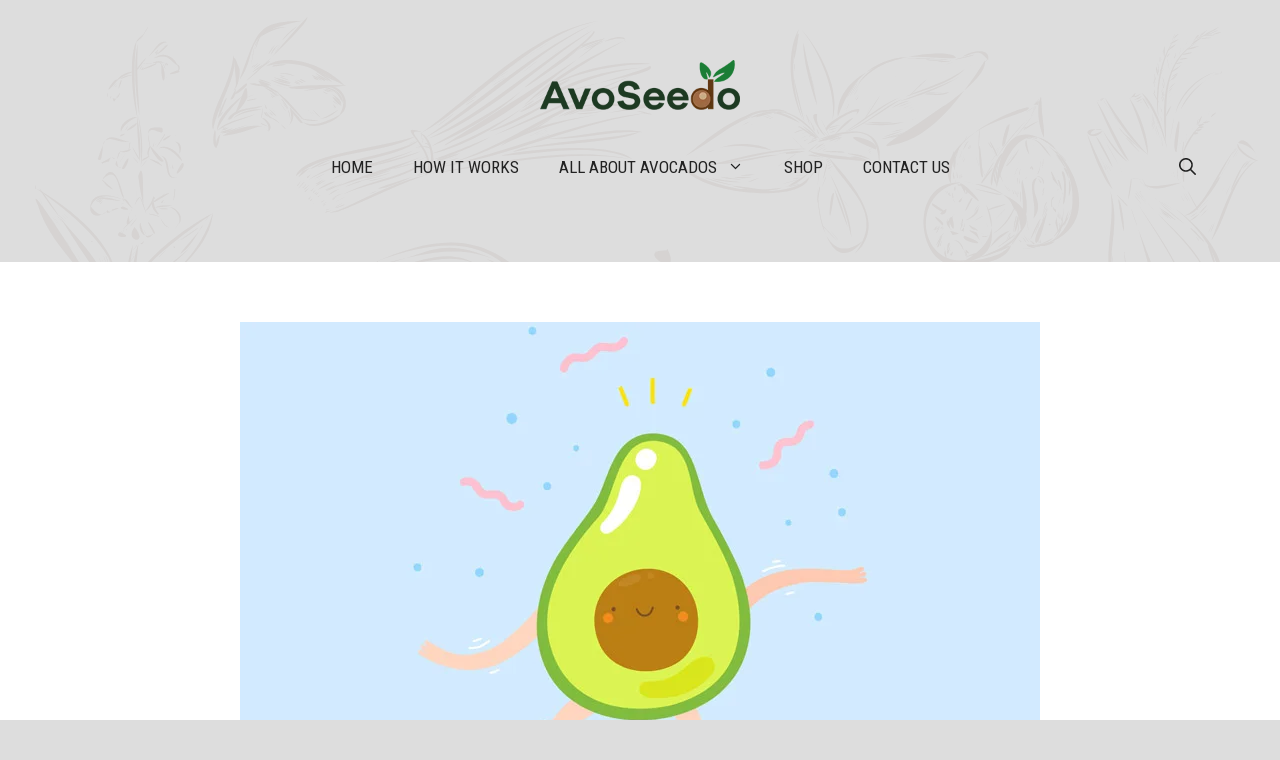

--- FILE ---
content_type: text/plain
request_url: https://www.google-analytics.com/j/collect?v=1&_v=j102&a=1039737976&t=pageview&_s=1&dl=https%3A%2F%2Fwww.avoseedo.com%2Fnew-year-new-you-feeling-good-inside-and-out-with-the-help-of-avocados%2F&ul=en-us%40posix&dt=New%20Year%2C%20New%20You!%20Feeling%20Good%20Inside%20and%20Out%20With%20the%20Help%20of%20Avocados&sr=1280x720&vp=1280x720&_u=IEBAAEABAAAAACAAI~&jid=823036242&gjid=1448675253&cid=742160903.1769632185&tid=UA-58832027-1&_gid=765941869.1769632185&_r=1&_slc=1&z=1845889155
body_size: -450
content:
2,cG-BYSHJVM32J